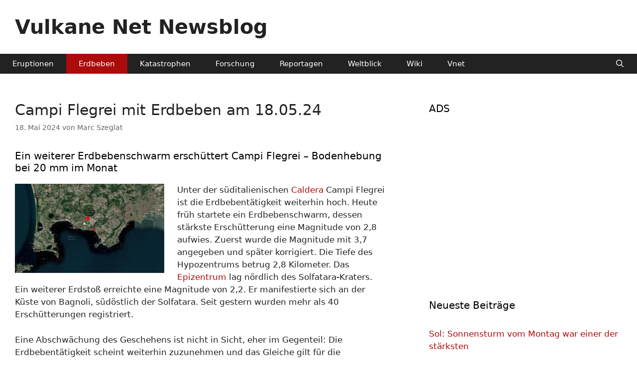

--- FILE ---
content_type: text/html; charset=UTF-8
request_url: https://www.vulkane.net/blogmobil/campi-flegrei-mit-erdbeben-am-18-05-24/
body_size: 11950
content:
<!DOCTYPE html>
<html lang="de">
<head>
	<meta charset="UTF-8">
	<meta name='robots' content='index, follow, max-image-preview:large, max-snippet:-1, max-video-preview:-1' />
<meta name="viewport" content="width=device-width, initial-scale=1">
	<!-- This site is optimized with the Yoast SEO plugin v26.8 - https://yoast.com/product/yoast-seo-wordpress/ -->
	<title>Campi Flegrei mit Erdbeben am 18.05.24 - Vulkane Net Newsblog</title>
	<meta name="description" content="Ein weiterer Erdbebenschwarm erschüttert Campi Flegrei. Die Bodenhebung liegt bei 20 mm im Monat." />
	<link rel="canonical" href="https://www.vulkane.net/blogmobil/campi-flegrei-mit-erdbeben-am-18-05-24/" />
	<meta property="og:locale" content="de_DE" />
	<meta property="og:type" content="article" />
	<meta property="og:title" content="Campi Flegrei mit Erdbeben am 18.05.24 - Vulkane Net Newsblog" />
	<meta property="og:description" content="Ein weiterer Erdbebenschwarm erschüttert Campi Flegrei. Die Bodenhebung liegt bei 20 mm im Monat." />
	<meta property="og:url" content="https://www.vulkane.net/blogmobil/campi-flegrei-mit-erdbeben-am-18-05-24/" />
	<meta property="og:site_name" content="Vulkane Net Newsblog" />
	<meta property="article:published_time" content="2024-05-18T08:32:36+00:00" />
	<meta property="article:modified_time" content="2025-05-29T15:18:06+00:00" />
	<meta property="og:image" content="https://www.vulkane.net/blogmobil/wp-content/uploads/2024/05/Mittel-15.jpg" />
	<meta property="og:image:width" content="838" />
	<meta property="og:image:height" content="499" />
	<meta property="og:image:type" content="image/jpeg" />
	<meta name="author" content="Marc Szeglat" />
	<meta name="twitter:card" content="summary_large_image" />
	<meta name="twitter:creator" content="@https://x.com/marc_szeglat" />
	<meta name="twitter:site" content="@marc_szeglat" />
	<meta name="twitter:label1" content="Verfasst von" />
	<meta name="twitter:data1" content="Marc Szeglat" />
	<meta name="twitter:label2" content="Geschätzte Lesezeit" />
	<meta name="twitter:data2" content="2 Minuten" />
	<script type="application/ld+json" class="yoast-schema-graph">{"@context":"https://schema.org","@graph":[{"@type":"NewsArticle","@id":"https://www.vulkane.net/blogmobil/campi-flegrei-mit-erdbeben-am-18-05-24/#article","isPartOf":{"@id":"https://www.vulkane.net/blogmobil/campi-flegrei-mit-erdbeben-am-18-05-24/"},"author":{"name":"Marc Szeglat","@id":"https://www.vulkane.net/blogmobil/#/schema/person/e0a3a29569a010f4503c6d6c5a78ef9f"},"headline":"Campi Flegrei mit Erdbeben am 18.05.24","datePublished":"2024-05-18T08:32:36+00:00","dateModified":"2025-05-29T15:18:06+00:00","mainEntityOfPage":{"@id":"https://www.vulkane.net/blogmobil/campi-flegrei-mit-erdbeben-am-18-05-24/"},"wordCount":469,"publisher":{"@id":"https://www.vulkane.net/blogmobil/#/schema/person/e0a3a29569a010f4503c6d6c5a78ef9f"},"image":{"@id":"https://www.vulkane.net/blogmobil/campi-flegrei-mit-erdbeben-am-18-05-24/#primaryimage"},"thumbnailUrl":"https://www.vulkane.net/blogmobil/wp-content/uploads/2024/05/Mittel-15.jpg","keywords":["Campi Flegrei","Italien"],"articleSection":["Erdbeben: aktuelle Nachrichten"],"inLanguage":"de"},{"@type":"WebPage","@id":"https://www.vulkane.net/blogmobil/campi-flegrei-mit-erdbeben-am-18-05-24/","url":"https://www.vulkane.net/blogmobil/campi-flegrei-mit-erdbeben-am-18-05-24/","name":"Campi Flegrei mit Erdbeben am 18.05.24 - Vulkane Net Newsblog","isPartOf":{"@id":"https://www.vulkane.net/blogmobil/#website"},"primaryImageOfPage":{"@id":"https://www.vulkane.net/blogmobil/campi-flegrei-mit-erdbeben-am-18-05-24/#primaryimage"},"image":{"@id":"https://www.vulkane.net/blogmobil/campi-flegrei-mit-erdbeben-am-18-05-24/#primaryimage"},"thumbnailUrl":"https://www.vulkane.net/blogmobil/wp-content/uploads/2024/05/Mittel-15.jpg","datePublished":"2024-05-18T08:32:36+00:00","dateModified":"2025-05-29T15:18:06+00:00","description":"Ein weiterer Erdbebenschwarm erschüttert Campi Flegrei. Die Bodenhebung liegt bei 20 mm im Monat.","breadcrumb":{"@id":"https://www.vulkane.net/blogmobil/campi-flegrei-mit-erdbeben-am-18-05-24/#breadcrumb"},"inLanguage":"de","potentialAction":[{"@type":"ReadAction","target":["https://www.vulkane.net/blogmobil/campi-flegrei-mit-erdbeben-am-18-05-24/"]}]},{"@type":"ImageObject","inLanguage":"de","@id":"https://www.vulkane.net/blogmobil/campi-flegrei-mit-erdbeben-am-18-05-24/#primaryimage","url":"https://www.vulkane.net/blogmobil/wp-content/uploads/2024/05/Mittel-15.jpg","contentUrl":"https://www.vulkane.net/blogmobil/wp-content/uploads/2024/05/Mittel-15.jpg","width":838,"height":499},{"@type":"BreadcrumbList","@id":"https://www.vulkane.net/blogmobil/campi-flegrei-mit-erdbeben-am-18-05-24/#breadcrumb","itemListElement":[{"@type":"ListItem","position":1,"name":"Startseite","item":"https://www.vulkane.net/blogmobil/"},{"@type":"ListItem","position":2,"name":"Campi Flegrei mit Erdbeben am 18.05.24"}]},{"@type":"WebSite","@id":"https://www.vulkane.net/blogmobil/#website","url":"https://www.vulkane.net/blogmobil/","name":"Vulkane Net Newsblog","description":"Nachrichten über Vulkanausbrüche, Erdbeben und Naturkatastrophen","publisher":{"@id":"https://www.vulkane.net/blogmobil/#/schema/person/e0a3a29569a010f4503c6d6c5a78ef9f"},"alternateName":"Nachrichten über Vulkanausbrüche und Erdbeben","potentialAction":[{"@type":"SearchAction","target":{"@type":"EntryPoint","urlTemplate":"https://www.vulkane.net/blogmobil/?s={search_term_string}"},"query-input":{"@type":"PropertyValueSpecification","valueRequired":true,"valueName":"search_term_string"}}],"inLanguage":"de"},{"@type":["Person","Organization"],"@id":"https://www.vulkane.net/blogmobil/#/schema/person/e0a3a29569a010f4503c6d6c5a78ef9f","name":"Marc Szeglat","image":{"@type":"ImageObject","inLanguage":"de","@id":"https://www.vulkane.net/blogmobil/#/schema/person/image/","url":"https://www.vulkane.net/blogmobil/wp-content/uploads/2015/01/marc-rund.jpg","contentUrl":"https://www.vulkane.net/blogmobil/wp-content/uploads/2015/01/marc-rund.jpg","width":120,"height":120,"caption":"Marc Szeglat"},"logo":{"@id":"https://www.vulkane.net/blogmobil/#/schema/person/image/"},"description":"Marc Szeglat ist der Schöpfer dieser Website, die im Oktober 2000 online ging. Seit 1996 arbeitet er als Journalist, Vulkanfilmer und Geonaut und berichtet direkt von der Lavafront. Zuvor war er bei der Bundeswehr und studierte anschließend Geologie. Seinen ersten Vulkan bestieg Marc im September 1990 – es handelte sich um den Stromboli. Seitdem hat er über 50 Länder bereist und von zahlreichen Vulkanausbrüchen sowie Naturkatastrophen berichtet.","sameAs":["https://www.vulkane.net/","https://www.instagram.com/marc_volcano/","https://x.com/https://x.com/marc_szeglat","https://www.youtube.com/@vulkane-net"],"url":"https://www.vulkane.net/blogmobil/author/marcszeglat/"}]}</script>
	<!-- / Yoast SEO plugin. -->


<link rel="alternate" type="application/rss+xml" title="Vulkane Net Newsblog &raquo; Feed" href="https://www.vulkane.net/blogmobil/feed/" />
<link rel="alternate" title="oEmbed (JSON)" type="application/json+oembed" href="https://www.vulkane.net/blogmobil/wp-json/oembed/1.0/embed?url=https%3A%2F%2Fwww.vulkane.net%2Fblogmobil%2Fcampi-flegrei-mit-erdbeben-am-18-05-24%2F" />
<link rel="alternate" title="oEmbed (XML)" type="text/xml+oembed" href="https://www.vulkane.net/blogmobil/wp-json/oembed/1.0/embed?url=https%3A%2F%2Fwww.vulkane.net%2Fblogmobil%2Fcampi-flegrei-mit-erdbeben-am-18-05-24%2F&#038;format=xml" />
<style id='wp-img-auto-sizes-contain-inline-css'>
img:is([sizes=auto i],[sizes^="auto," i]){contain-intrinsic-size:3000px 1500px}
/*# sourceURL=wp-img-auto-sizes-contain-inline-css */
</style>
<style id='wp-emoji-styles-inline-css'>

	img.wp-smiley, img.emoji {
		display: inline !important;
		border: none !important;
		box-shadow: none !important;
		height: 1em !important;
		width: 1em !important;
		margin: 0 0.07em !important;
		vertical-align: -0.1em !important;
		background: none !important;
		padding: 0 !important;
	}
/*# sourceURL=wp-emoji-styles-inline-css */
</style>
<link rel='stylesheet' id='encyclopedia-css' href='https://www.vulkane.net/blogmobil/wp-content/plugins/encyclopedia-pro/assets/css/encyclopedia.css?ver=e009e1cae5ebd374634c811ffb572f27' media='all' />
<link rel='stylesheet' id='responsive-lightbox-nivo-css' href='https://www.vulkane.net/blogmobil/wp-content/plugins/responsive-lightbox/assets/nivo/nivo-lightbox.min.css?ver=1.3.1' media='all' />
<link rel='stylesheet' id='responsive-lightbox-nivo-default-css' href='https://www.vulkane.net/blogmobil/wp-content/plugins/responsive-lightbox/assets/nivo/themes/default/default.css?ver=1.3.1' media='all' />
<link rel='stylesheet' id='generate-widget-areas-css' href='https://www.vulkane.net/blogmobil/wp-content/themes/generatepress/assets/css/components/widget-areas.min.css?ver=3.6.1' media='all' />
<link rel='stylesheet' id='generate-style-css' href='https://www.vulkane.net/blogmobil/wp-content/themes/generatepress/assets/css/main.min.css?ver=3.6.1' media='all' />
<style id='generate-style-inline-css'>
.is-right-sidebar{width:35%;}.is-left-sidebar{width:25%;}.site-content .content-area{width:65%;}@media (max-width: 1024px){.main-navigation .menu-toggle,.sidebar-nav-mobile:not(#sticky-placeholder){display:block;}.main-navigation ul,.gen-sidebar-nav,.main-navigation:not(.slideout-navigation):not(.toggled) .main-nav > ul,.has-inline-mobile-toggle #site-navigation .inside-navigation > *:not(.navigation-search):not(.main-nav){display:none;}.nav-align-right .inside-navigation,.nav-align-center .inside-navigation{justify-content:space-between;}}
/*# sourceURL=generate-style-inline-css */
</style>
<link rel='stylesheet' id='generate-font-icons-css' href='https://www.vulkane.net/blogmobil/wp-content/themes/generatepress/assets/css/components/font-icons.min.css?ver=3.6.1' media='all' />
<link rel='stylesheet' id='generatepress-dynamic-css' href='https://www.vulkane.net/blogmobil/wp-content/uploads/generatepress/style.min.css?ver=1768846034' media='all' />
<link rel='stylesheet' id='generate-offside-css' href='https://www.vulkane.net/blogmobil/wp-content/plugins/gp-premium/menu-plus/functions/css/offside.min.css?ver=2.5.5' media='all' />
<style id='generate-offside-inline-css'>
:root{--gp-slideout-width:265px;}.slideout-navigation, .slideout-navigation a{color:#ffffff;}.slideout-navigation button.slideout-exit{color:#ffffff;padding-left:25px;padding-right:25px;}.slideout-navigation .dropdown-menu-toggle:before{content:"\f107";}.slideout-navigation .sfHover > a .dropdown-menu-toggle:before{content:"\f106";}@media (max-width: 1024px){.menu-bar-item.slideout-toggle{display:none;}}
/*# sourceURL=generate-offside-inline-css */
</style>
<link rel='stylesheet' id='gp-premium-icons-css' href='https://www.vulkane.net/blogmobil/wp-content/plugins/gp-premium/general/icons/icons.min.css?ver=2.5.5' media='all' />
<script src="https://www.vulkane.net/blogmobil/wp-includes/js/jquery/jquery.min.js?ver=3.7.1" id="jquery-core-js"></script>
<script src="https://www.vulkane.net/blogmobil/wp-includes/js/jquery/jquery-migrate.min.js?ver=3.4.1" id="jquery-migrate-js"></script>
<script src="https://www.vulkane.net/blogmobil/wp-content/plugins/responsive-lightbox/assets/infinitescroll/infinite-scroll.pkgd.min.js?ver=4.0.1" id="responsive-lightbox-infinite-scroll-js"></script>
<script src="https://www.vulkane.net/blogmobil/wp-content/plugins/wp-optimize-premium/js/send-command-4-4-1.min.js?ver=4.4.1" id="wp-optimize-send-command-js"></script>
<script src="https://www.vulkane.net/blogmobil/wp-content/plugins/wp-optimize-premium/js/wpo-lazy-load-4-4-1.min.js?ver=4.4.1" id="wp-optimize-lazy-load-js"></script>
<link rel="https://api.w.org/" href="https://www.vulkane.net/blogmobil/wp-json/" /><link rel="alternate" title="JSON" type="application/json" href="https://www.vulkane.net/blogmobil/wp-json/wp/v2/posts/851888" /><link rel="EditURI" type="application/rsd+xml" title="RSD" href="https://www.vulkane.net/blogmobil/xmlrpc.php?rsd" />

<link rel='shortlink' href='https://www.vulkane.net/blogmobil/?p=851888' />
<link rel="icon" href="https://www.vulkane.net/blogmobil/wp-content/uploads/2024/06/logo-vulkan.vergrossert-45x45.gif" sizes="32x32" />
<link rel="icon" href="https://www.vulkane.net/blogmobil/wp-content/uploads/2024/06/logo-vulkan.vergrossert-300x300.gif" sizes="192x192" />
<link rel="apple-touch-icon" href="https://www.vulkane.net/blogmobil/wp-content/uploads/2024/06/logo-vulkan.vergrossert-300x300.gif" />
<meta name="msapplication-TileImage" content="https://www.vulkane.net/blogmobil/wp-content/uploads/2024/06/logo-vulkan.vergrossert-300x300.gif" />
		<style id="wp-custom-css">
			.bfb-content-box{
background-color: #dfdfdf;
color: #3a3a3a;
padding: 20px;
}		</style>
		</head>

<body class="wp-singular post-template-default single single-post postid-851888 single-format-standard wp-embed-responsive wp-theme-generatepress post-image-above-header post-image-aligned-center slideout-enabled slideout-mobile sticky-menu-slide sticky-enabled both-sticky-menu right-sidebar nav-below-header separate-containers nav-search-enabled header-aligned-left dropdown-hover" itemtype="https://schema.org/Blog" itemscope>
	<a class="screen-reader-text skip-link" href="#content" title="Zum Inhalt springen">Zum Inhalt springen</a>		<header class="site-header grid-container" id="masthead" aria-label="Website"  itemtype="https://schema.org/WPHeader" itemscope>
			<div class="inside-header grid-container">
				<div class="site-branding">
						<p class="main-title" itemprop="headline">
					<a href="https://www.vulkane.net/blogmobil/" rel="home">Vulkane Net Newsblog</a>
				</p>
						
					</div>			</div>
		</header>
				<nav class="main-navigation has-menu-bar-items sub-menu-right" id="site-navigation" aria-label="Primär"  itemtype="https://schema.org/SiteNavigationElement" itemscope>
			<div class="inside-navigation grid-container">
				<form method="get" class="search-form navigation-search" action="https://www.vulkane.net/blogmobil/">
					<input type="search" class="search-field" value="" name="s" title="Suche" />
				</form>				<button class="menu-toggle" aria-controls="generate-slideout-menu" aria-expanded="false">
					<span class="mobile-menu">Menü</span>				</button>
				<div id="primary-menu" class="main-nav"><ul id="menu-kopf" class=" menu sf-menu"><li id="menu-item-833974" class="menu-item menu-item-type-taxonomy menu-item-object-category menu-item-833974"><a href="https://www.vulkane.net/blogmobil/category/nachrichten-ueber-vulkanausbrueche/">Eruptionen</a></li>
<li id="menu-item-8236" class="menu-item menu-item-type-taxonomy menu-item-object-category current-post-ancestor current-menu-parent current-post-parent menu-item-8236"><a href="https://www.vulkane.net/blogmobil/category/erdbeben/" title="Nachrichten über Erdbeben">Erdbeben</a></li>
<li id="menu-item-14869" class="menu-item menu-item-type-taxonomy menu-item-object-category menu-item-14869"><a href="https://www.vulkane.net/blogmobil/category/naturkatastrophen/" title="Nachrichten über Naturkatastrophen">Katastrophen</a></li>
<li id="menu-item-1669" class="menu-item menu-item-type-taxonomy menu-item-object-category menu-item-1669"><a href="https://www.vulkane.net/blogmobil/category/vulkanologie/" title="Berichte über Forschungsarbeiten der Vulkanologen und Seismologen">Forschung</a></li>
<li id="menu-item-1670" class="menu-item menu-item-type-taxonomy menu-item-object-category menu-item-1670"><a href="https://www.vulkane.net/blogmobil/category/bildergalerien-vulkanfotos-bildreportagen/" title="Bildberichte und Diashows">Reportagen</a></li>
<li id="menu-item-811031" class="menu-item menu-item-type-taxonomy menu-item-object-category menu-item-811031"><a href="https://www.vulkane.net/blogmobil/category/weltblick/">Weltblick</a></li>
<li id="menu-item-21855" class="menu-item menu-item-type-custom menu-item-object-custom menu-item-21855"><a href="https://vulkane.net/blogmobil/wiki">Wiki</a></li>
<li id="menu-item-826103" class="menu-item menu-item-type-custom menu-item-object-custom menu-item-826103"><a href="https://www.vulkane.net">Vnet</a></li>
</ul></div><div class="menu-bar-items"><span class="menu-bar-item search-item"><a aria-label="Suchleiste öffnen" href="#"></a></span></div>			</div>
		</nav>
		
	<div class="site grid-container container hfeed" id="page">
				<div class="site-content" id="content">
			
	<div class="content-area" id="primary">
		<main class="site-main" id="main">
			
<article id="post-851888" class="post-851888 post type-post status-publish format-standard has-post-thumbnail hentry category-erdbeben tag-campi-flegrei tag-italien" itemtype="https://schema.org/CreativeWork" itemscope>
	<div class="inside-article">
					<header class="entry-header">
				<h1 class="entry-title" itemprop="headline">Campi Flegrei mit Erdbeben am 18.05.24</h1>		<div class="entry-meta">
			<span class="posted-on"><time class="updated" datetime="2025-05-29T17:18:06+02:00" itemprop="dateModified">29. Mai 2025</time><time class="entry-date published" datetime="2024-05-18T09:32:36+02:00" itemprop="datePublished">18. Mai 2024</time></span> <span class="byline">von <span class="author vcard" itemprop="author" itemtype="https://schema.org/Person" itemscope><a class="url fn n" href="https://www.vulkane.net/blogmobil/author/marcszeglat/" title="Alle Beiträge von Marc Szeglat anzeigen" rel="author" itemprop="url"><span class="author-name" itemprop="name">Marc Szeglat</span></a></span></span> 		</div>
					</header>
			
		<div class="entry-content" itemprop="text">
			<h3>Ein weiterer Erdbebenschwarm ersch&uuml;ttert Campi Flegrei &ndash; Bodenhebung bei 20 mm im Monat</h3>
<p><a href="https://www.vulkane.net/blogmobil/wp-content/uploads/2024/05/Mittel-15.jpg" data-rel="lightbox-image-0" data-rl_title="Erdbeben in der Campi Flegrei. &copy; EMSC" data-rl_caption="" title="Erdbeben in der Campi Flegrei. &copy; EMSC"><img fetchpriority="high" decoding="async" class="alignleft wp-image-851890 size-medium lazyload" src="[data-uri]" alt="" width="300" height="179" sizes="(max-width: 300px) 100vw, 300px" data-src="https://www.vulkane.net/blogmobil/wp-content/uploads/2024/05/Mittel-15-300x179.jpg" data-srcset="https://www.vulkane.net/blogmobil/wp-content/uploads/2024/05/Mittel-15-300x179.jpg 300w, https://www.vulkane.net/blogmobil/wp-content/uploads/2024/05/Mittel-15.jpg 838w"></a>Unter der s&uuml;ditalienischen <a href="https://www.vulkane.net/blogmobil/wiki/caldera/" target="_self" title="Bei einer Caldera handelt es sich um eine gro&szlig;e, vulkanische bedingte Depression im Erdboden. Die Absenkung einer Caldera misst mehrere Kilometer im Durchmesser. Calderen entstehen durch gro&szlig;e Vulkanausbr&uuml;che." class="encyclopedia">Caldera</a> Campi Flegrei ist die Erdbebent&auml;tigkeit weiterhin hoch. Heute fr&uuml;h startete ein Erdbebenschwarm, dessen st&auml;rkste Ersch&uuml;tterung eine Magnitude von 2,8 aufwies. Zuerst wurde die Magnitude mit 3,7 angegeben und sp&auml;ter korrigiert. Die Tiefe des Hypozentrums betrug 2,8 Kilometer. Das <a href="https://www.vulkane.net/blogmobil/wiki/epizentrum/" target="_self" title="Das Epizentrum ist der Ort &uuml;ber einem Erdbebenherd (Hypozentrum).&nbsp;" class="encyclopedia">Epizentrum</a> lag n&ouml;rdlich des Solfatara-Kraters. Ein weiterer Erdsto&szlig; erreichte eine Magnitude von 2,2. Er manifestierte sich an der K&uuml;ste von Bagnoli, s&uuml;d&ouml;stlich der Solfatara. Seit gestern wurden mehr als 40 Ersch&uuml;tterungen registriert.</p>
<p>Eine Abschw&auml;chung des Geschehens ist nicht in Sicht, eher im Gegenteil: Die Erdbebent&auml;tigkeit scheint weiterhin zuzunehmen und das Gleiche gilt f&uuml;r die Bodenhebung. Diese ist zwar von ihrem H&ouml;hepunkt im April etwas zur&uuml;ckgegangen, doch wurde sie im INGV-Bericht der letzten Woche mit 20 mm angegeben. Das ist ein Durchschnittswert, bei dem die schubartigen Anstiege vom April eingerechnet sind. Sollte sich ein langfristiger Trend etablieren, dann handelt es sich um die st&auml;rkste durchschnittliche Bodenhebung seit Beginn der Hebungsphase im Jahr 2005. Seitdem hob sich der Boden um 126 Zentimeter.</p>
<p>&Uuml;brigens wurden in der Woche zwischen dem 6. und 12. Mai 2024 184 <a href="https://www.vulkane.net/blogmobil/wiki/erdbeben/" target="_self" title="Unter einem Erdbeben versteht man eine Ersch&uuml;tterung der Erdoberfl&auml;che als Folge einer pl&ouml;tzlichen Energiefreisetzung in der Erdkruste." class="encyclopedia">Erdbeben</a> registriert. Das st&auml;rkste hatte eine Magnitude von 3,7. Die Gastemperatur der Pisciarelli-<a href="https://www.vulkane.net/blogmobil/wiki/fumarole/" target="_self" title="Bei einer Fumarole handelt es sich um eine kleine &Ouml;ffnung im Erdboden, aus der Wasserdampf und hei&szlig;e vulkanische Gase austreten." class="encyclopedia">Fumarole</a> lag weiterhin bei 95 Grad Celsius, gemessen in 5 Metern Abstand zur Fumarolen&ouml;ffnung.</p>
<p><a href="https://www.vulkane.net/blogmobil/wp-content/uploads/2024/05/unnamed-file-8.jpeg" data-rel="lightbox-image-1" data-rl_title="Erdbebenh&auml;ufigkeit und Energie der Hebungsphasen. &copy; INGV" data-rl_caption="" title="Erdbebenh&auml;ufigkeit und Energie der Hebungsphasen. &copy; INGV"><img decoding="async" class="alignleft wp-image-851891 size-medium lazyload" src="[data-uri]" alt="" width="300" height="169" sizes="(max-width: 300px) 100vw, 300px" data-src="https://www.vulkane.net/blogmobil/wp-content/uploads/2024/05/unnamed-file-8-300x169.jpeg" data-srcset="https://www.vulkane.net/blogmobil/wp-content/uploads/2024/05/unnamed-file-8-300x169.jpeg 300w, https://www.vulkane.net/blogmobil/wp-content/uploads/2024/05/unnamed-file-8.jpeg 834w"></a>Ich habe mir auch den Monatsbericht f&uuml;r April 2024 angeschaut: Die INGV-Wissenschaftler berichteten, dass es 1252 Erdbeben gab. Das st&auml;rkste hatte eine Magnitude von 3,9. Der April war der Monat mit den meisten Erdbeben seit Beginn der Hebungsphase und &uuml;bertraf sogar die Erdbebenh&auml;ufigkeit der kurzen, aber starken Hebungsphase von 1982/84. Damals hob sich der Boden allerdings um 179 Zentimeter. Die monatliche Durchschnittsrate lag bei 14,5 Zentimetern. Das st&auml;rkste Erdbeben hatte eine Magnitude von 4,0. Der schnelle Bodenanstieg und die starke Erdbebent&auml;tigkeit hinterlie&szlig;en ihre Spuren an der alten Bausubstanz in Pozzuoli und anderen Orten der Region. Es kam zur R&auml;umung zahlreicher Geb&auml;ude in der Altstadt, die aufwendig restauriert wurden. Tats&auml;chlich wurden damals bereits viele Anwohner dauerhaft umgesiedelt.<br>
<img decoding="async" src="[data-uri]" alt="" width="1" height="1" class="lazyload" data-src="https://vg06.met.vgwort.de/na/8d3182876a5f4dc59025cfffd8287d9a"><br>
Vielleicht wird sich noch herausstellen, dass es ein Fehler war, Pozzuoli zu sanieren und nicht aufzugeben. Zwar sind die Sch&auml;den der aktuellen Hebungsphase bei weitem nicht so gro&szlig; wie damals, was auch an der Renovierung liegen d&uuml;rfte und daran, dass sich die aktuelle Phase deutlich langsamer abspielte als in den 1980er Jahren. Doch seit feststeht, dass die Bodenhebung wenigstens teilweise von <a href="https://www.vulkane.net/blogmobil/wiki/magma/" target="_self" title="Als Magma bezeichnet man eine Gesteinsschmelze im Erdinneren." class="encyclopedia">Magma</a> verursacht wird, das sich in etwa 5 Kilometern Tiefe ansammelt, muss man davon ausgehen, dass es irgendwann zu einem Vulkanausbruch kommen wird. Wenn nicht in der aktuellen Hebungsphase, dann in einer anderen. Die Probleme m&uuml;ssen gel&ouml;st werden, doch sie werden immer weiter verschoben, wie praktisch alles, was dem Menschen unangenehm ist, in weiter Zukunft zu liegen scheint und dennoch nach L&ouml;sungen schreit.</p>
		</div>

				<footer class="entry-meta" aria-label="Beitragsmeta">
			<span class="cat-links"><span class="screen-reader-text">Kategorien </span><a href="https://www.vulkane.net/blogmobil/category/erdbeben/" rel="category tag">Erdbeben: aktuelle Nachrichten</a></span> 		<nav id="nav-below" class="post-navigation" aria-label="Beiträge">
			<div class="nav-previous"><span class="prev"><a href="https://www.vulkane.net/blogmobil/vulkan-concepcion-steckbrief/" rel="prev">Vulkan Concepción &#8211; Steckbrief</a></span></div><div class="nav-next"><span class="next"><a href="https://www.vulkane.net/blogmobil/deutschland-flutkatastrophe-im-saarland/" rel="next">Deutschland: Flutkatastrophe im Saarland</a></span></div>		</nav>
				</footer>
			</div>
</article>
		</main>
	</div>

	<div class="widget-area sidebar is-right-sidebar" id="right-sidebar">
	<div class="inside-right-sidebar">
		<aside id="custom_html-13" class="widget_text widget inner-padding widget_custom_html"><h2 class="widget-title">ADS</h2><div class="textwidget custom-html-widget"><script async src="https://pagead2.googlesyndication.com/pagead/js/adsbygoogle.js?client=ca-pub-8879124726914309" crossorigin="anonymous"></script>
<!-- vnn [vorher Linkanzeigenblock] -->
<ins class="adsbygoogle" style="display: block;" data-ad-client="ca-pub-8879124726914309" data-ad-slot="4699445763" data-ad-format="auto" data-full-width-responsive="true"></ins>
<script>
     (adsbygoogle = window.adsbygoogle || []).push({});
</script></div></aside>
		<aside id="recent-posts-2" class="widget inner-padding widget_recent_entries">
		<h2 class="widget-title">Neueste Beiträge</h2>
		<ul>
											<li>
					<a href="https://www.vulkane.net/blogmobil/sol-sonnensturm-vom-montag-war-einer-der-staerksten/">Sol: Sonnensturm vom Montag war einer der stärksten</a>
									</li>
											<li>
					<a href="https://www.vulkane.net/blogmobil/italien-medicane-harry-verursachte-zerstoerungen-auf-sizilien/">Italien: Medicane Harry verursachte Zerstörungen auf Sizilien</a>
									</li>
											<li>
					<a href="https://www.vulkane.net/blogmobil/schweiz-erdbeben-mb-34-in-region-zermatt/">Schweiz: Erdbeben Mb 3,4 in der Region Zermatt</a>
									</li>
											<li>
					<a href="https://www.vulkane.net/blogmobil/piton-fournaise-vulkanausbruch-hat-gestoppt/">Piton Fournaise: Vulkanausbruch hat gestoppt</a>
									</li>
											<li>
					<a href="https://www.vulkane.net/blogmobil/sizilien-meterhohe-wellen-durchbrechen-schutzmauer-bei-catania/">Sizilien: Meterhohe Wellen Durchbrechen Schutzmauer bei Catania</a>
									</li>
											<li>
					<a href="https://www.vulkane.net/blogmobil/mayon-45-pyroklastische-stroeme-an-einem-tag/">Mayon: 45 pyroklastische Ströme an einem Tag</a>
									</li>
					</ul>

		</aside><aside id="custom_html-11" class="widget_text widget inner-padding widget_custom_html"><h2 class="widget-title">Aktuelle Seiten mit Vulkan-Live-Daten</h2><div class="textwidget custom-html-widget"><a href="https://www.vulkane.net/blogmobil/aetna-livecam/" name="Live Etna">Ätna</a>, 
<a href="https://www.vulkane.net/blogmobil/ambrym-livecam/" name="Livecam Ambrym">Ambrym</a>,
<a href="https://www.vulkane.net/blogmobil/campi-flegrei-live/" name="Campi Flegrei">Campi Flegrei</a>,
<a href="https://www.vulkane.net/blogmobil/ebeko-livecam/" name="Ebeko">Ebeko</a>,
<a href="https://www.vulkane.net/blogmobil/fagradalsfjall-meradalir-livecams-und-seismik-2022/" name="Fagradalsfjall">Fagradalsfjall</a>,
<a href="https://www.vulkane.net/blogmobil/piton-fournaise-livecams-und-daten/" name="Fournaise live">Fournaise</a>, 
<a href="https://www.vulkane.net/blogmobil/fuego-livecam/" name="Fuego live">Fuego</a>, 
<a href="https://www.vulkane.net/blogmobil/blaue-lagune-svartsengi-thorbjoern-livecam/" name="Thorbjörn">Grindavik</a>,
<a href="https://www.vulkane.net/blogmobil/kilauea-live/" name="Live Kilauea">Kilauea</a>, 
<a href="https://www.vulkane.net/blogmobil/klyuchevskoy-live/" name="Live klyuchevskoy">Klyuchevskoy</a>, 
<a href="https://www.vulkane.net/blogmobil/mauna-loa-livecam/" name="Livecam Mauna Loa">Mauna Loa</a>, 
<a href="https://www.vulkane.net/blogmobil/merapi-live/" name="Livecam Merapi">Merapi</a>, 
<a href="https://www.vulkane.net/blogmobil/popocatepetl-live/" name="Popo Live Popocatepetl">Popocatepetl</a>,
<a href="https://www.vulkane.net/blogmobil/sabancaya-livecam-und-seismik/" name="Sabancaya">Sabancaya</a>,
<a href="https://www.vulkane.net/blogmobil/sakurajima-live/" name="Saku Live ">Sakurajima</a>,
<a href="https://www.vulkane.net/blogmobil/shiveluch-live/" name="shiveluch Live ">Shiveluch</a>,
<a href="https://www.vulkane.net/blogmobil/stromboli-livecam/" name="Live Stromboli">Stromboli</a>,
<a href="https://www.vulkane.net/blogmobil/suwanosejima-live/" name="Live Suwanose">Suwanose-jima</a>,
<a href="https://www.vulkane.net/blogmobil/ubinas-livecam-und-seismik/" name="Livecam Ubinas">Ubinas</a>,
<a href="https://www.vulkane.net/blogmobil/vesuv-live/" name="Vesuv">Vesuv</a>,
<a href="https://www.vulkane.net/blogmobil/yellowstone-live/" name="Vesuv">Yellowstone</a></div></aside><aside id="nav_menu-2" class="widget inner-padding widget_nav_menu"><h2 class="widget-title">Infos</h2><div class="menu-seite-container"><ul id="menu-seite" class="menu"><li id="menu-item-866705" class="menu-item menu-item-type-custom menu-item-object-custom menu-item-866705"><a href="https://www.vulkane.net/forum/app/">Community und Gästebuch</a></li>
<li id="menu-item-31864" class="menu-item menu-item-type-post_type menu-item-object-post menu-item-31864"><a href="https://www.vulkane.net/blogmobil/vulkan-livecam-atna-el-hierro-und-co/">LiveCams</a></li>
<li id="menu-item-826808" class="menu-item menu-item-type-post_type menu-item-object-page menu-item-826808"><a href="https://www.vulkane.net/blogmobil/erdbeben-monitor/">Monitor-Erdbeben</a></li>
<li id="menu-item-31858" class="menu-item menu-item-type-post_type menu-item-object-post menu-item-31858"><a href="https://www.vulkane.net/blogmobil/links-zu-vulkan-observatorien/">Observatorien</a></li>
<li id="menu-item-862180" class="menu-item menu-item-type-custom menu-item-object-custom menu-item-862180"><a href="https://www.vulkane.net/blogmobil/category/video-vulkane/">Videos</a></li>
<li id="menu-item-862371" class="menu-item menu-item-type-post_type menu-item-object-page menu-item-862371"><a href="https://www.vulkane.net/blogmobil/welcher-vulkan-eruptiert-aktuell/">Vulkanausbrüche: Welcher Vulkan eruptiert aktuell?</a></li>
</ul></div></aside><aside id="calendar-2" class="widget inner-padding widget_calendar"><h2 class="widget-title">Datums-Navigation</h2><div id="calendar_wrap" class="calendar_wrap"><table id="wp-calendar" class="wp-calendar-table">
	<caption>Januar 2026</caption>
	<thead>
	<tr>
		<th scope="col" aria-label="Montag">M</th>
		<th scope="col" aria-label="Dienstag">D</th>
		<th scope="col" aria-label="Mittwoch">M</th>
		<th scope="col" aria-label="Donnerstag">D</th>
		<th scope="col" aria-label="Freitag">F</th>
		<th scope="col" aria-label="Samstag">S</th>
		<th scope="col" aria-label="Sonntag">S</th>
	</tr>
	</thead>
	<tbody>
	<tr>
		<td colspan="3" class="pad">&nbsp;</td><td><a href="https://www.vulkane.net/blogmobil/2026/01/01/" aria-label="Beiträge veröffentlicht am 1. January 2026">1</a></td><td><a href="https://www.vulkane.net/blogmobil/2026/01/02/" aria-label="Beiträge veröffentlicht am 2. January 2026">2</a></td><td><a href="https://www.vulkane.net/blogmobil/2026/01/03/" aria-label="Beiträge veröffentlicht am 3. January 2026">3</a></td><td><a href="https://www.vulkane.net/blogmobil/2026/01/04/" aria-label="Beiträge veröffentlicht am 4. January 2026">4</a></td>
	</tr>
	<tr>
		<td><a href="https://www.vulkane.net/blogmobil/2026/01/05/" aria-label="Beiträge veröffentlicht am 5. January 2026">5</a></td><td><a href="https://www.vulkane.net/blogmobil/2026/01/06/" aria-label="Beiträge veröffentlicht am 6. January 2026">6</a></td><td><a href="https://www.vulkane.net/blogmobil/2026/01/07/" aria-label="Beiträge veröffentlicht am 7. January 2026">7</a></td><td><a href="https://www.vulkane.net/blogmobil/2026/01/08/" aria-label="Beiträge veröffentlicht am 8. January 2026">8</a></td><td><a href="https://www.vulkane.net/blogmobil/2026/01/09/" aria-label="Beiträge veröffentlicht am 9. January 2026">9</a></td><td><a href="https://www.vulkane.net/blogmobil/2026/01/10/" aria-label="Beiträge veröffentlicht am 10. January 2026">10</a></td><td><a href="https://www.vulkane.net/blogmobil/2026/01/11/" aria-label="Beiträge veröffentlicht am 11. January 2026">11</a></td>
	</tr>
	<tr>
		<td><a href="https://www.vulkane.net/blogmobil/2026/01/12/" aria-label="Beiträge veröffentlicht am 12. January 2026">12</a></td><td><a href="https://www.vulkane.net/blogmobil/2026/01/13/" aria-label="Beiträge veröffentlicht am 13. January 2026">13</a></td><td><a href="https://www.vulkane.net/blogmobil/2026/01/14/" aria-label="Beiträge veröffentlicht am 14. January 2026">14</a></td><td><a href="https://www.vulkane.net/blogmobil/2026/01/15/" aria-label="Beiträge veröffentlicht am 15. January 2026">15</a></td><td><a href="https://www.vulkane.net/blogmobil/2026/01/16/" aria-label="Beiträge veröffentlicht am 16. January 2026">16</a></td><td><a href="https://www.vulkane.net/blogmobil/2026/01/17/" aria-label="Beiträge veröffentlicht am 17. January 2026">17</a></td><td><a href="https://www.vulkane.net/blogmobil/2026/01/18/" aria-label="Beiträge veröffentlicht am 18. January 2026">18</a></td>
	</tr>
	<tr>
		<td><a href="https://www.vulkane.net/blogmobil/2026/01/19/" aria-label="Beiträge veröffentlicht am 19. January 2026">19</a></td><td><a href="https://www.vulkane.net/blogmobil/2026/01/20/" aria-label="Beiträge veröffentlicht am 20. January 2026">20</a></td><td id="today"><a href="https://www.vulkane.net/blogmobil/2026/01/21/" aria-label="Beiträge veröffentlicht am 21. January 2026">21</a></td><td>22</td><td>23</td><td>24</td><td>25</td>
	</tr>
	<tr>
		<td>26</td><td>27</td><td>28</td><td>29</td><td>30</td><td>31</td>
		<td class="pad" colspan="1">&nbsp;</td>
	</tr>
	</tbody>
	</table><nav aria-label="Vorherige und nächste Monate" class="wp-calendar-nav">
		<span class="wp-calendar-nav-prev"><a href="https://www.vulkane.net/blogmobil/2025/12/">&laquo; Dez.</a></span>
		<span class="pad">&nbsp;</span>
		<span class="wp-calendar-nav-next">&nbsp;</span>
	</nav></div></aside>	</div>
</div>

	</div>
</div>


<div class="site-footer">
			<footer class="site-info" aria-label="Website"  itemtype="https://schema.org/WPFooter" itemscope>
			<div class="inside-site-info grid-container">
								<div class="copyright-bar">
					Im Newsblog von vulkane.net berichtet Fachjournalist und Videographer Marc Szeglat über Naturkatastrophen wie Vulkanausbrüche und Erdbeben. Zudem geht es um Forschungen der Geowissenschaftler.<br><br>Die Website verwendet Karten © Leaflet<br><br>&copy; 2000 -  2026 Marc Szeglat. All rights reserved.<br><br><a href="https://www.vulkane.net/blogmobil/impressum/">Impressum</a> | <a href="https://www.vulkane.net/blogmobil/impressum/datenschutzerklaerung/">Datenschutzerklärung</a>  |  <a href="https://www.vulkane.net/blogmobil/impressum/cookie-richtlinie/">Cookie-Richtlinien</a>  |   <a href="https://www.vulkane.net/blogmobil/impressum/mitarbeiter/">Mitarbeiter</a> |  <a href="https://www.vulkane.net/blogmobil/impressum/social-media-und-interaktivitaeten/">Social Media Kontakte</a>				</div>
			</div>
		</footer>
		</div>

<a title="Nach oben scrollen" aria-label="Nach oben scrollen" rel="nofollow" href="#" class="generate-back-to-top" data-scroll-speed="400" data-start-scroll="300" role="button">
					
				</a>		<nav id="generate-slideout-menu" class="main-navigation slideout-navigation" itemtype="https://schema.org/SiteNavigationElement" itemscope>
			<div class="inside-navigation grid-container grid-parent">
				<button class="slideout-exit "> <span class="screen-reader-text">Schließen</span></button><div class="main-nav"><ul id="menu-kopf-1" class=" slideout-menu"><li class="menu-item menu-item-type-taxonomy menu-item-object-category menu-item-833974"><a href="https://www.vulkane.net/blogmobil/category/nachrichten-ueber-vulkanausbrueche/">Eruptionen</a></li>
<li class="menu-item menu-item-type-taxonomy menu-item-object-category current-post-ancestor current-menu-parent current-post-parent menu-item-8236"><a href="https://www.vulkane.net/blogmobil/category/erdbeben/" title="Nachrichten über Erdbeben">Erdbeben</a></li>
<li class="menu-item menu-item-type-taxonomy menu-item-object-category menu-item-14869"><a href="https://www.vulkane.net/blogmobil/category/naturkatastrophen/" title="Nachrichten über Naturkatastrophen">Katastrophen</a></li>
<li class="menu-item menu-item-type-taxonomy menu-item-object-category menu-item-1669"><a href="https://www.vulkane.net/blogmobil/category/vulkanologie/" title="Berichte über Forschungsarbeiten der Vulkanologen und Seismologen">Forschung</a></li>
<li class="menu-item menu-item-type-taxonomy menu-item-object-category menu-item-1670"><a href="https://www.vulkane.net/blogmobil/category/bildergalerien-vulkanfotos-bildreportagen/" title="Bildberichte und Diashows">Reportagen</a></li>
<li class="menu-item menu-item-type-taxonomy menu-item-object-category menu-item-811031"><a href="https://www.vulkane.net/blogmobil/category/weltblick/">Weltblick</a></li>
<li class="menu-item menu-item-type-custom menu-item-object-custom menu-item-21855"><a href="https://vulkane.net/blogmobil/wiki">Wiki</a></li>
<li class="menu-item menu-item-type-custom menu-item-object-custom menu-item-826103"><a href="https://www.vulkane.net">Vnet</a></li>
</ul></div>			</div><!-- .inside-navigation -->
		</nav><!-- #site-navigation -->

					<div class="slideout-overlay">
							</div>
			<script type="speculationrules">
{"prefetch":[{"source":"document","where":{"and":[{"href_matches":"/blogmobil/*"},{"not":{"href_matches":["/blogmobil/wp-*.php","/blogmobil/wp-admin/*","/blogmobil/wp-content/uploads/*","/blogmobil/wp-content/*","/blogmobil/wp-content/plugins/*","/blogmobil/wp-content/themes/generatepress/*","/blogmobil/*\\?(.+)"]}},{"not":{"selector_matches":"a[rel~=\"nofollow\"]"}},{"not":{"selector_matches":".no-prefetch, .no-prefetch a"}}]},"eagerness":"conservative"}]}
</script>
<script id="generate-a11y">
!function(){"use strict";if("querySelector"in document&&"addEventListener"in window){var e=document.body;e.addEventListener("pointerdown",(function(){e.classList.add("using-mouse")}),{passive:!0}),e.addEventListener("keydown",(function(){e.classList.remove("using-mouse")}),{passive:!0})}}();
</script>
<script src="https://www.vulkane.net/blogmobil/wp-content/plugins/gp-premium/menu-plus/functions/js/sticky.min.js?ver=2.5.5" id="generate-sticky-js"></script>
<script id="generate-offside-js-extra">
var offSide = {"side":"left"};
//# sourceURL=generate-offside-js-extra
</script>
<script src="https://www.vulkane.net/blogmobil/wp-content/plugins/gp-premium/menu-plus/functions/js/offside.min.js?ver=2.5.5" id="generate-offside-js"></script>
<script src="https://www.vulkane.net/blogmobil/wp-content/plugins/responsive-lightbox/assets/dompurify/purify.min.js?ver=3.3.1" id="dompurify-js"></script>
<script id="responsive-lightbox-sanitizer-js-before">
window.RLG = window.RLG || {}; window.RLG.sanitizeAllowedHosts = ["youtube.com","www.youtube.com","youtu.be","vimeo.com","player.vimeo.com"];
//# sourceURL=responsive-lightbox-sanitizer-js-before
</script>
<script src="https://www.vulkane.net/blogmobil/wp-content/plugins/responsive-lightbox/js/sanitizer.js?ver=2.6.1" id="responsive-lightbox-sanitizer-js"></script>
<script src="https://www.vulkane.net/blogmobil/wp-content/plugins/responsive-lightbox/assets/nivo/nivo-lightbox.min.js?ver=1.3.1" id="responsive-lightbox-nivo-js"></script>
<script src="https://www.vulkane.net/blogmobil/wp-includes/js/underscore.min.js?ver=1.13.7" id="underscore-js"></script>
<script id="responsive-lightbox-js-before">
var rlArgs = {"script":"nivo","selector":"lightbox","customEvents":"","activeGalleries":true,"effect":"fade","clickOverlayToClose":true,"keyboardNav":true,"errorMessage":"The requested content cannot be loaded. Please try again later.","woocommerce_gallery":false,"ajaxurl":"https:\/\/www.vulkane.net\/blogmobil\/wp-admin\/admin-ajax.php","nonce":"af9395ff0f","preview":false,"postId":851888,"scriptExtension":false};

//# sourceURL=responsive-lightbox-js-before
</script>
<script src="https://www.vulkane.net/blogmobil/wp-content/plugins/responsive-lightbox/js/front.js?ver=2.6.1" id="responsive-lightbox-js"></script>
<script id="generate-menu-js-before">
var generatepressMenu = {"toggleOpenedSubMenus":true,"openSubMenuLabel":"Untermen\u00fc \u00f6ffnen","closeSubMenuLabel":"Untermen\u00fc schlie\u00dfen"};
//# sourceURL=generate-menu-js-before
</script>
<script src="https://www.vulkane.net/blogmobil/wp-content/themes/generatepress/assets/js/menu.min.js?ver=3.6.1" id="generate-menu-js"></script>
<script id="generate-navigation-search-js-before">
var generatepressNavSearch = {"open":"Suchleiste \u00f6ffnen","close":"Suchleiste schlie\u00dfen"};
//# sourceURL=generate-navigation-search-js-before
</script>
<script src="https://www.vulkane.net/blogmobil/wp-content/themes/generatepress/assets/js/navigation-search.min.js?ver=3.6.1" id="generate-navigation-search-js"></script>
<script id="generate-back-to-top-js-before">
var generatepressBackToTop = {"smooth":true};
//# sourceURL=generate-back-to-top-js-before
</script>
<script src="https://www.vulkane.net/blogmobil/wp-content/themes/generatepress/assets/js/back-to-top.min.js?ver=3.6.1" id="generate-back-to-top-js"></script>
<script id="wp-emoji-settings" type="application/json">
{"baseUrl":"https://s.w.org/images/core/emoji/17.0.2/72x72/","ext":".png","svgUrl":"https://s.w.org/images/core/emoji/17.0.2/svg/","svgExt":".svg","source":{"concatemoji":"https://www.vulkane.net/blogmobil/wp-includes/js/wp-emoji-release.min.js?ver=e009e1cae5ebd374634c811ffb572f27"}}
</script>
<script type="module">
/*! This file is auto-generated */
const a=JSON.parse(document.getElementById("wp-emoji-settings").textContent),o=(window._wpemojiSettings=a,"wpEmojiSettingsSupports"),s=["flag","emoji"];function i(e){try{var t={supportTests:e,timestamp:(new Date).valueOf()};sessionStorage.setItem(o,JSON.stringify(t))}catch(e){}}function c(e,t,n){e.clearRect(0,0,e.canvas.width,e.canvas.height),e.fillText(t,0,0);t=new Uint32Array(e.getImageData(0,0,e.canvas.width,e.canvas.height).data);e.clearRect(0,0,e.canvas.width,e.canvas.height),e.fillText(n,0,0);const a=new Uint32Array(e.getImageData(0,0,e.canvas.width,e.canvas.height).data);return t.every((e,t)=>e===a[t])}function p(e,t){e.clearRect(0,0,e.canvas.width,e.canvas.height),e.fillText(t,0,0);var n=e.getImageData(16,16,1,1);for(let e=0;e<n.data.length;e++)if(0!==n.data[e])return!1;return!0}function u(e,t,n,a){switch(t){case"flag":return n(e,"\ud83c\udff3\ufe0f\u200d\u26a7\ufe0f","\ud83c\udff3\ufe0f\u200b\u26a7\ufe0f")?!1:!n(e,"\ud83c\udde8\ud83c\uddf6","\ud83c\udde8\u200b\ud83c\uddf6")&&!n(e,"\ud83c\udff4\udb40\udc67\udb40\udc62\udb40\udc65\udb40\udc6e\udb40\udc67\udb40\udc7f","\ud83c\udff4\u200b\udb40\udc67\u200b\udb40\udc62\u200b\udb40\udc65\u200b\udb40\udc6e\u200b\udb40\udc67\u200b\udb40\udc7f");case"emoji":return!a(e,"\ud83e\u1fac8")}return!1}function f(e,t,n,a){let r;const o=(r="undefined"!=typeof WorkerGlobalScope&&self instanceof WorkerGlobalScope?new OffscreenCanvas(300,150):document.createElement("canvas")).getContext("2d",{willReadFrequently:!0}),s=(o.textBaseline="top",o.font="600 32px Arial",{});return e.forEach(e=>{s[e]=t(o,e,n,a)}),s}function r(e){var t=document.createElement("script");t.src=e,t.defer=!0,document.head.appendChild(t)}a.supports={everything:!0,everythingExceptFlag:!0},new Promise(t=>{let n=function(){try{var e=JSON.parse(sessionStorage.getItem(o));if("object"==typeof e&&"number"==typeof e.timestamp&&(new Date).valueOf()<e.timestamp+604800&&"object"==typeof e.supportTests)return e.supportTests}catch(e){}return null}();if(!n){if("undefined"!=typeof Worker&&"undefined"!=typeof OffscreenCanvas&&"undefined"!=typeof URL&&URL.createObjectURL&&"undefined"!=typeof Blob)try{var e="postMessage("+f.toString()+"("+[JSON.stringify(s),u.toString(),c.toString(),p.toString()].join(",")+"));",a=new Blob([e],{type:"text/javascript"});const r=new Worker(URL.createObjectURL(a),{name:"wpTestEmojiSupports"});return void(r.onmessage=e=>{i(n=e.data),r.terminate(),t(n)})}catch(e){}i(n=f(s,u,c,p))}t(n)}).then(e=>{for(const n in e)a.supports[n]=e[n],a.supports.everything=a.supports.everything&&a.supports[n],"flag"!==n&&(a.supports.everythingExceptFlag=a.supports.everythingExceptFlag&&a.supports[n]);var t;a.supports.everythingExceptFlag=a.supports.everythingExceptFlag&&!a.supports.flag,a.supports.everything||((t=a.source||{}).concatemoji?r(t.concatemoji):t.wpemoji&&t.twemoji&&(r(t.twemoji),r(t.wpemoji)))});
//# sourceURL=https://www.vulkane.net/blogmobil/wp-includes/js/wp-emoji-loader.min.js
</script>

</body>
</html>

<!-- Cached by WP-Optimize (gzip) - https://teamupdraft.com/wp-optimize/ - Last modified: 21. January 2026 18:24 (Europe/Berlin UTC:2) -->


--- FILE ---
content_type: text/html; charset=utf-8
request_url: https://www.google.com/recaptcha/api2/aframe
body_size: 268
content:
<!DOCTYPE HTML><html><head><meta http-equiv="content-type" content="text/html; charset=UTF-8"></head><body><script nonce="qxy8gQiKpBS2mOY-NRQvLQ">/** Anti-fraud and anti-abuse applications only. See google.com/recaptcha */ try{var clients={'sodar':'https://pagead2.googlesyndication.com/pagead/sodar?'};window.addEventListener("message",function(a){try{if(a.source===window.parent){var b=JSON.parse(a.data);var c=clients[b['id']];if(c){var d=document.createElement('img');d.src=c+b['params']+'&rc='+(localStorage.getItem("rc::a")?sessionStorage.getItem("rc::b"):"");window.document.body.appendChild(d);sessionStorage.setItem("rc::e",parseInt(sessionStorage.getItem("rc::e")||0)+1);localStorage.setItem("rc::h",'1769018457966');}}}catch(b){}});window.parent.postMessage("_grecaptcha_ready", "*");}catch(b){}</script></body></html>